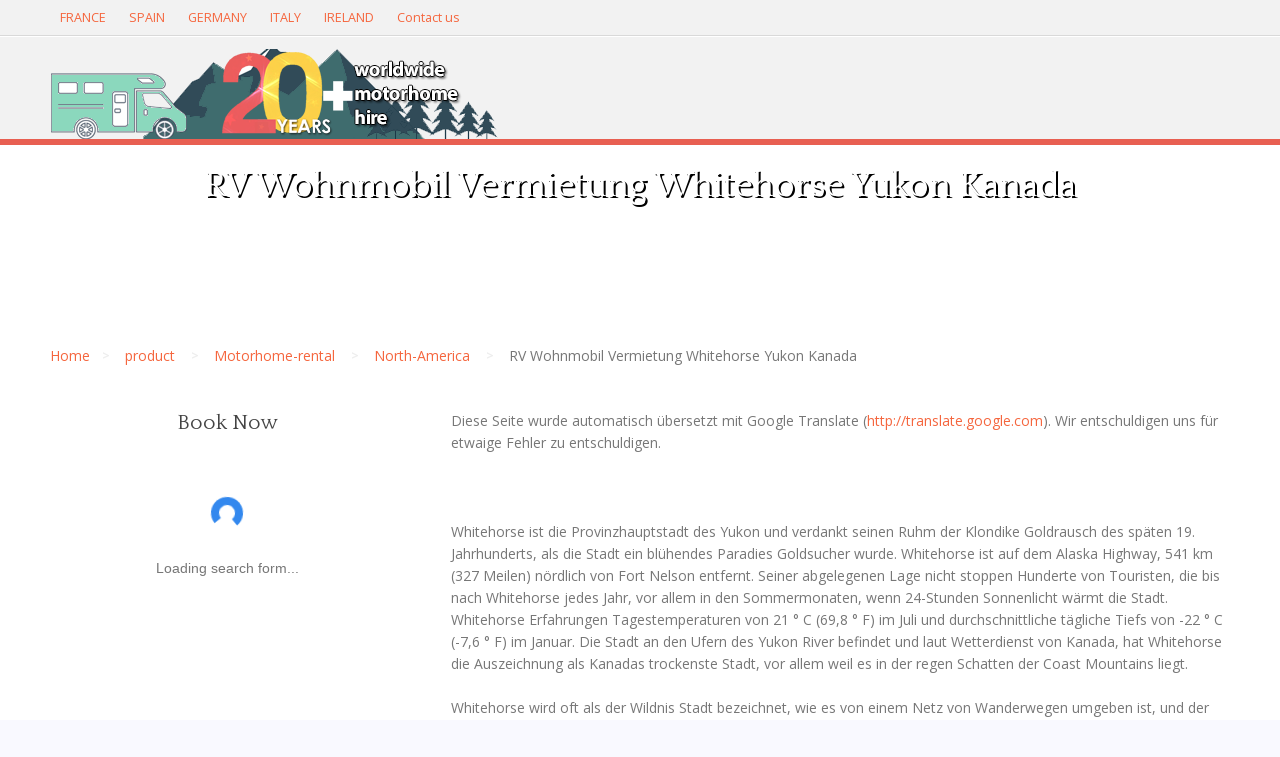

--- FILE ---
content_type: text/html; charset=UTF-8
request_url: https://worldwide-motorhome-hire.com/product/motorhome-rental/north-america/de-whitehorse-canada-html/
body_size: 9868
content:
<!DOCTYPE html>
<html lang="en-GB">
<head>
    <title>RV Wohnmobil Vermietung Whitehorse Yukon Kanada &#8211; Worldwide-Motorhome-Hire</title>
<meta name='robots' content='max-image-preview:large' />
<link rel="alternate" type="application/rss+xml" title="Worldwide-Motorhome-Hire &raquo; Feed" href="https://worldwide-motorhome-hire.com/feed/" />
<link rel="alternate" type="application/rss+xml" title="Worldwide-Motorhome-Hire &raquo; Comments Feed" href="https://worldwide-motorhome-hire.com/comments/feed/" />
<link rel="alternate" type="application/rss+xml" title="Worldwide-Motorhome-Hire &raquo; RV Wohnmobil Vermietung Whitehorse Yukon Kanada Comments Feed" href="https://worldwide-motorhome-hire.com/product/motorhome-rental/north-america/de-whitehorse-canada-html/feed/" />
<link rel="alternate" title="oEmbed (JSON)" type="application/json+oembed" href="https://worldwide-motorhome-hire.com/wp-json/oembed/1.0/embed?url=https%3A%2F%2Fworldwide-motorhome-hire.com%2Fproduct%2Fmotorhome-rental%2Fnorth-america%2Fde-whitehorse-canada-html%2F" />
<link rel="alternate" title="oEmbed (XML)" type="text/xml+oembed" href="https://worldwide-motorhome-hire.com/wp-json/oembed/1.0/embed?url=https%3A%2F%2Fworldwide-motorhome-hire.com%2Fproduct%2Fmotorhome-rental%2Fnorth-america%2Fde-whitehorse-canada-html%2F&#038;format=xml" />
<style id='wp-img-auto-sizes-contain-inline-css' type='text/css'>
img:is([sizes=auto i],[sizes^="auto," i]){contain-intrinsic-size:3000px 1500px}
/*# sourceURL=wp-img-auto-sizes-contain-inline-css */
</style>
<style id='wp-emoji-styles-inline-css' type='text/css'>

	img.wp-smiley, img.emoji {
		display: inline !important;
		border: none !important;
		box-shadow: none !important;
		height: 1em !important;
		width: 1em !important;
		margin: 0 0.07em !important;
		vertical-align: -0.1em !important;
		background: none !important;
		padding: 0 !important;
	}
/*# sourceURL=wp-emoji-styles-inline-css */
</style>
<style id='wp-block-library-inline-css' type='text/css'>
:root{--wp-block-synced-color:#7a00df;--wp-block-synced-color--rgb:122,0,223;--wp-bound-block-color:var(--wp-block-synced-color);--wp-editor-canvas-background:#ddd;--wp-admin-theme-color:#007cba;--wp-admin-theme-color--rgb:0,124,186;--wp-admin-theme-color-darker-10:#006ba1;--wp-admin-theme-color-darker-10--rgb:0,107,160.5;--wp-admin-theme-color-darker-20:#005a87;--wp-admin-theme-color-darker-20--rgb:0,90,135;--wp-admin-border-width-focus:2px}@media (min-resolution:192dpi){:root{--wp-admin-border-width-focus:1.5px}}.wp-element-button{cursor:pointer}:root .has-very-light-gray-background-color{background-color:#eee}:root .has-very-dark-gray-background-color{background-color:#313131}:root .has-very-light-gray-color{color:#eee}:root .has-very-dark-gray-color{color:#313131}:root .has-vivid-green-cyan-to-vivid-cyan-blue-gradient-background{background:linear-gradient(135deg,#00d084,#0693e3)}:root .has-purple-crush-gradient-background{background:linear-gradient(135deg,#34e2e4,#4721fb 50%,#ab1dfe)}:root .has-hazy-dawn-gradient-background{background:linear-gradient(135deg,#faaca8,#dad0ec)}:root .has-subdued-olive-gradient-background{background:linear-gradient(135deg,#fafae1,#67a671)}:root .has-atomic-cream-gradient-background{background:linear-gradient(135deg,#fdd79a,#004a59)}:root .has-nightshade-gradient-background{background:linear-gradient(135deg,#330968,#31cdcf)}:root .has-midnight-gradient-background{background:linear-gradient(135deg,#020381,#2874fc)}:root{--wp--preset--font-size--normal:16px;--wp--preset--font-size--huge:42px}.has-regular-font-size{font-size:1em}.has-larger-font-size{font-size:2.625em}.has-normal-font-size{font-size:var(--wp--preset--font-size--normal)}.has-huge-font-size{font-size:var(--wp--preset--font-size--huge)}.has-text-align-center{text-align:center}.has-text-align-left{text-align:left}.has-text-align-right{text-align:right}.has-fit-text{white-space:nowrap!important}#end-resizable-editor-section{display:none}.aligncenter{clear:both}.items-justified-left{justify-content:flex-start}.items-justified-center{justify-content:center}.items-justified-right{justify-content:flex-end}.items-justified-space-between{justify-content:space-between}.screen-reader-text{border:0;clip-path:inset(50%);height:1px;margin:-1px;overflow:hidden;padding:0;position:absolute;width:1px;word-wrap:normal!important}.screen-reader-text:focus{background-color:#ddd;clip-path:none;color:#444;display:block;font-size:1em;height:auto;left:5px;line-height:normal;padding:15px 23px 14px;text-decoration:none;top:5px;width:auto;z-index:100000}html :where(.has-border-color){border-style:solid}html :where([style*=border-top-color]){border-top-style:solid}html :where([style*=border-right-color]){border-right-style:solid}html :where([style*=border-bottom-color]){border-bottom-style:solid}html :where([style*=border-left-color]){border-left-style:solid}html :where([style*=border-width]){border-style:solid}html :where([style*=border-top-width]){border-top-style:solid}html :where([style*=border-right-width]){border-right-style:solid}html :where([style*=border-bottom-width]){border-bottom-style:solid}html :where([style*=border-left-width]){border-left-style:solid}html :where(img[class*=wp-image-]){height:auto;max-width:100%}:where(figure){margin:0 0 1em}html :where(.is-position-sticky){--wp-admin--admin-bar--position-offset:var(--wp-admin--admin-bar--height,0px)}@media screen and (max-width:600px){html :where(.is-position-sticky){--wp-admin--admin-bar--position-offset:0px}}

/*# sourceURL=wp-block-library-inline-css */
</style><style id='wp-block-heading-inline-css' type='text/css'>
h1:where(.wp-block-heading).has-background,h2:where(.wp-block-heading).has-background,h3:where(.wp-block-heading).has-background,h4:where(.wp-block-heading).has-background,h5:where(.wp-block-heading).has-background,h6:where(.wp-block-heading).has-background{padding:1.25em 2.375em}h1.has-text-align-left[style*=writing-mode]:where([style*=vertical-lr]),h1.has-text-align-right[style*=writing-mode]:where([style*=vertical-rl]),h2.has-text-align-left[style*=writing-mode]:where([style*=vertical-lr]),h2.has-text-align-right[style*=writing-mode]:where([style*=vertical-rl]),h3.has-text-align-left[style*=writing-mode]:where([style*=vertical-lr]),h3.has-text-align-right[style*=writing-mode]:where([style*=vertical-rl]),h4.has-text-align-left[style*=writing-mode]:where([style*=vertical-lr]),h4.has-text-align-right[style*=writing-mode]:where([style*=vertical-rl]),h5.has-text-align-left[style*=writing-mode]:where([style*=vertical-lr]),h5.has-text-align-right[style*=writing-mode]:where([style*=vertical-rl]),h6.has-text-align-left[style*=writing-mode]:where([style*=vertical-lr]),h6.has-text-align-right[style*=writing-mode]:where([style*=vertical-rl]){rotate:180deg}
/*# sourceURL=https://worldwide-motorhome-hire.com/wp-includes/blocks/heading/style.min.css */
</style>
<style id='wp-block-group-inline-css' type='text/css'>
.wp-block-group{box-sizing:border-box}:where(.wp-block-group.wp-block-group-is-layout-constrained){position:relative}
/*# sourceURL=https://worldwide-motorhome-hire.com/wp-includes/blocks/group/style.min.css */
</style>
<style id='global-styles-inline-css' type='text/css'>
:root{--wp--preset--aspect-ratio--square: 1;--wp--preset--aspect-ratio--4-3: 4/3;--wp--preset--aspect-ratio--3-4: 3/4;--wp--preset--aspect-ratio--3-2: 3/2;--wp--preset--aspect-ratio--2-3: 2/3;--wp--preset--aspect-ratio--16-9: 16/9;--wp--preset--aspect-ratio--9-16: 9/16;--wp--preset--color--black: #000000;--wp--preset--color--cyan-bluish-gray: #abb8c3;--wp--preset--color--white: #ffffff;--wp--preset--color--pale-pink: #f78da7;--wp--preset--color--vivid-red: #cf2e2e;--wp--preset--color--luminous-vivid-orange: #ff6900;--wp--preset--color--luminous-vivid-amber: #fcb900;--wp--preset--color--light-green-cyan: #7bdcb5;--wp--preset--color--vivid-green-cyan: #00d084;--wp--preset--color--pale-cyan-blue: #8ed1fc;--wp--preset--color--vivid-cyan-blue: #0693e3;--wp--preset--color--vivid-purple: #9b51e0;--wp--preset--gradient--vivid-cyan-blue-to-vivid-purple: linear-gradient(135deg,rgb(6,147,227) 0%,rgb(155,81,224) 100%);--wp--preset--gradient--light-green-cyan-to-vivid-green-cyan: linear-gradient(135deg,rgb(122,220,180) 0%,rgb(0,208,130) 100%);--wp--preset--gradient--luminous-vivid-amber-to-luminous-vivid-orange: linear-gradient(135deg,rgb(252,185,0) 0%,rgb(255,105,0) 100%);--wp--preset--gradient--luminous-vivid-orange-to-vivid-red: linear-gradient(135deg,rgb(255,105,0) 0%,rgb(207,46,46) 100%);--wp--preset--gradient--very-light-gray-to-cyan-bluish-gray: linear-gradient(135deg,rgb(238,238,238) 0%,rgb(169,184,195) 100%);--wp--preset--gradient--cool-to-warm-spectrum: linear-gradient(135deg,rgb(74,234,220) 0%,rgb(151,120,209) 20%,rgb(207,42,186) 40%,rgb(238,44,130) 60%,rgb(251,105,98) 80%,rgb(254,248,76) 100%);--wp--preset--gradient--blush-light-purple: linear-gradient(135deg,rgb(255,206,236) 0%,rgb(152,150,240) 100%);--wp--preset--gradient--blush-bordeaux: linear-gradient(135deg,rgb(254,205,165) 0%,rgb(254,45,45) 50%,rgb(107,0,62) 100%);--wp--preset--gradient--luminous-dusk: linear-gradient(135deg,rgb(255,203,112) 0%,rgb(199,81,192) 50%,rgb(65,88,208) 100%);--wp--preset--gradient--pale-ocean: linear-gradient(135deg,rgb(255,245,203) 0%,rgb(182,227,212) 50%,rgb(51,167,181) 100%);--wp--preset--gradient--electric-grass: linear-gradient(135deg,rgb(202,248,128) 0%,rgb(113,206,126) 100%);--wp--preset--gradient--midnight: linear-gradient(135deg,rgb(2,3,129) 0%,rgb(40,116,252) 100%);--wp--preset--font-size--small: 13px;--wp--preset--font-size--medium: 20px;--wp--preset--font-size--large: 36px;--wp--preset--font-size--x-large: 42px;--wp--preset--spacing--20: 0.44rem;--wp--preset--spacing--30: 0.67rem;--wp--preset--spacing--40: 1rem;--wp--preset--spacing--50: 1.5rem;--wp--preset--spacing--60: 2.25rem;--wp--preset--spacing--70: 3.38rem;--wp--preset--spacing--80: 5.06rem;--wp--preset--shadow--natural: 6px 6px 9px rgba(0, 0, 0, 0.2);--wp--preset--shadow--deep: 12px 12px 50px rgba(0, 0, 0, 0.4);--wp--preset--shadow--sharp: 6px 6px 0px rgba(0, 0, 0, 0.2);--wp--preset--shadow--outlined: 6px 6px 0px -3px rgb(255, 255, 255), 6px 6px rgb(0, 0, 0);--wp--preset--shadow--crisp: 6px 6px 0px rgb(0, 0, 0);}:where(.is-layout-flex){gap: 0.5em;}:where(.is-layout-grid){gap: 0.5em;}body .is-layout-flex{display: flex;}.is-layout-flex{flex-wrap: wrap;align-items: center;}.is-layout-flex > :is(*, div){margin: 0;}body .is-layout-grid{display: grid;}.is-layout-grid > :is(*, div){margin: 0;}:where(.wp-block-columns.is-layout-flex){gap: 2em;}:where(.wp-block-columns.is-layout-grid){gap: 2em;}:where(.wp-block-post-template.is-layout-flex){gap: 1.25em;}:where(.wp-block-post-template.is-layout-grid){gap: 1.25em;}.has-black-color{color: var(--wp--preset--color--black) !important;}.has-cyan-bluish-gray-color{color: var(--wp--preset--color--cyan-bluish-gray) !important;}.has-white-color{color: var(--wp--preset--color--white) !important;}.has-pale-pink-color{color: var(--wp--preset--color--pale-pink) !important;}.has-vivid-red-color{color: var(--wp--preset--color--vivid-red) !important;}.has-luminous-vivid-orange-color{color: var(--wp--preset--color--luminous-vivid-orange) !important;}.has-luminous-vivid-amber-color{color: var(--wp--preset--color--luminous-vivid-amber) !important;}.has-light-green-cyan-color{color: var(--wp--preset--color--light-green-cyan) !important;}.has-vivid-green-cyan-color{color: var(--wp--preset--color--vivid-green-cyan) !important;}.has-pale-cyan-blue-color{color: var(--wp--preset--color--pale-cyan-blue) !important;}.has-vivid-cyan-blue-color{color: var(--wp--preset--color--vivid-cyan-blue) !important;}.has-vivid-purple-color{color: var(--wp--preset--color--vivid-purple) !important;}.has-black-background-color{background-color: var(--wp--preset--color--black) !important;}.has-cyan-bluish-gray-background-color{background-color: var(--wp--preset--color--cyan-bluish-gray) !important;}.has-white-background-color{background-color: var(--wp--preset--color--white) !important;}.has-pale-pink-background-color{background-color: var(--wp--preset--color--pale-pink) !important;}.has-vivid-red-background-color{background-color: var(--wp--preset--color--vivid-red) !important;}.has-luminous-vivid-orange-background-color{background-color: var(--wp--preset--color--luminous-vivid-orange) !important;}.has-luminous-vivid-amber-background-color{background-color: var(--wp--preset--color--luminous-vivid-amber) !important;}.has-light-green-cyan-background-color{background-color: var(--wp--preset--color--light-green-cyan) !important;}.has-vivid-green-cyan-background-color{background-color: var(--wp--preset--color--vivid-green-cyan) !important;}.has-pale-cyan-blue-background-color{background-color: var(--wp--preset--color--pale-cyan-blue) !important;}.has-vivid-cyan-blue-background-color{background-color: var(--wp--preset--color--vivid-cyan-blue) !important;}.has-vivid-purple-background-color{background-color: var(--wp--preset--color--vivid-purple) !important;}.has-black-border-color{border-color: var(--wp--preset--color--black) !important;}.has-cyan-bluish-gray-border-color{border-color: var(--wp--preset--color--cyan-bluish-gray) !important;}.has-white-border-color{border-color: var(--wp--preset--color--white) !important;}.has-pale-pink-border-color{border-color: var(--wp--preset--color--pale-pink) !important;}.has-vivid-red-border-color{border-color: var(--wp--preset--color--vivid-red) !important;}.has-luminous-vivid-orange-border-color{border-color: var(--wp--preset--color--luminous-vivid-orange) !important;}.has-luminous-vivid-amber-border-color{border-color: var(--wp--preset--color--luminous-vivid-amber) !important;}.has-light-green-cyan-border-color{border-color: var(--wp--preset--color--light-green-cyan) !important;}.has-vivid-green-cyan-border-color{border-color: var(--wp--preset--color--vivid-green-cyan) !important;}.has-pale-cyan-blue-border-color{border-color: var(--wp--preset--color--pale-cyan-blue) !important;}.has-vivid-cyan-blue-border-color{border-color: var(--wp--preset--color--vivid-cyan-blue) !important;}.has-vivid-purple-border-color{border-color: var(--wp--preset--color--vivid-purple) !important;}.has-vivid-cyan-blue-to-vivid-purple-gradient-background{background: var(--wp--preset--gradient--vivid-cyan-blue-to-vivid-purple) !important;}.has-light-green-cyan-to-vivid-green-cyan-gradient-background{background: var(--wp--preset--gradient--light-green-cyan-to-vivid-green-cyan) !important;}.has-luminous-vivid-amber-to-luminous-vivid-orange-gradient-background{background: var(--wp--preset--gradient--luminous-vivid-amber-to-luminous-vivid-orange) !important;}.has-luminous-vivid-orange-to-vivid-red-gradient-background{background: var(--wp--preset--gradient--luminous-vivid-orange-to-vivid-red) !important;}.has-very-light-gray-to-cyan-bluish-gray-gradient-background{background: var(--wp--preset--gradient--very-light-gray-to-cyan-bluish-gray) !important;}.has-cool-to-warm-spectrum-gradient-background{background: var(--wp--preset--gradient--cool-to-warm-spectrum) !important;}.has-blush-light-purple-gradient-background{background: var(--wp--preset--gradient--blush-light-purple) !important;}.has-blush-bordeaux-gradient-background{background: var(--wp--preset--gradient--blush-bordeaux) !important;}.has-luminous-dusk-gradient-background{background: var(--wp--preset--gradient--luminous-dusk) !important;}.has-pale-ocean-gradient-background{background: var(--wp--preset--gradient--pale-ocean) !important;}.has-electric-grass-gradient-background{background: var(--wp--preset--gradient--electric-grass) !important;}.has-midnight-gradient-background{background: var(--wp--preset--gradient--midnight) !important;}.has-small-font-size{font-size: var(--wp--preset--font-size--small) !important;}.has-medium-font-size{font-size: var(--wp--preset--font-size--medium) !important;}.has-large-font-size{font-size: var(--wp--preset--font-size--large) !important;}.has-x-large-font-size{font-size: var(--wp--preset--font-size--x-large) !important;}
/*# sourceURL=global-styles-inline-css */
</style>

<style id='classic-theme-styles-inline-css' type='text/css'>
/*! This file is auto-generated */
.wp-block-button__link{color:#fff;background-color:#32373c;border-radius:9999px;box-shadow:none;text-decoration:none;padding:calc(.667em + 2px) calc(1.333em + 2px);font-size:1.125em}.wp-block-file__button{background:#32373c;color:#fff;text-decoration:none}
/*# sourceURL=/wp-includes/css/classic-themes.min.css */
</style>
<link rel='stylesheet' id='cpotheme-base-css' href='https://worldwide-motorhome-hire.com/wp-content/themes/panoramica_pro/core/css/base.css?ver=6.9' type='text/css' media='all' />
<link rel='stylesheet' id='cpotheme-main-css' href='https://worldwide-motorhome-hire.com/wp-content/themes/panoramica_pro/style.css?ver=6.9' type='text/css' media='all' />
<script type="text/javascript" src="https://worldwide-motorhome-hire.com/wp-content/themes/panoramica_pro/core/scripts/html5-min.js?ver=6.9" id="cpotheme_html5-js"></script>
<link rel="https://api.w.org/" href="https://worldwide-motorhome-hire.com/wp-json/" /><link rel="alternate" title="JSON" type="application/json" href="https://worldwide-motorhome-hire.com/wp-json/wp/v2/pages/4719" /><link rel="EditURI" type="application/rsd+xml" title="RSD" href="https://worldwide-motorhome-hire.com/xmlrpc.php?rsd" />
<link rel="canonical" href="https://worldwide-motorhome-hire.com/product/motorhome-rental/north-america/de-whitehorse-canada-html/" />
<link rel='shortlink' href='https://worldwide-motorhome-hire.com/?p=4719' />
<meta name="viewport" content="width=device-width, initial-scale=1.0, maximum-scale=1.0, user-scalable=0"/>
<link rel="pingback" href="https://worldwide-motorhome-hire.com/xmlrpc.php"/>
<meta charset="UTF-8"/>
	<style type="text/css">
		body {
						font-size:0.875em; 
						
						font-family:'Open Sans'; 
			font-weight:400; 
						
						color:#777777; 
					}
		
		
				.button, .button:link, .button:visited, 
		input[type=submit],
		.tp-caption { 		
			font-family:'Open Sans';
			font-weight:400; 
		}
				
		
		h1, h2, h3, h4, h5, h6, .heading, .header .title { 		
						font-family:'Quattrocento'; 
			font-weight:400; 
						color:#444444;		}
		
		
		.widget-title { 		
			color:#444444;		}
		
		
		.menu-main li a { 		
						font-family:'Quattrocento'; 
			font-weight:400; 
						color:#444444;		}
		
		.menu-mobile li a { 		
						font-family:'Quattrocento'; 
			font-weight:400; 
									color:#777777; 
					}
		
		
				a:link, a:visited { color:#f5663e; }
		a:hover { color:#f5663e; }
		
		
				.primary-color { color:#e85f52; }
		.primary-color-bg { background-color:#e85f52; }
		.primary-color-border { border-color:#e85f52; }
		.menu-item.menu-highlight > a { background-color:#e85f52; }
		.tp-caption.primary_color_background { background:#e85f52; }
		.tp-caption.primary_color_text{ color:#e85f52; }
		.widget_nav_menu a .menu-icon { color:#e85f52; }
		
		.button, .button:link, .button:visited, input[type=submit] { background-color:#e85f52; }
		.button:hover, input[type=submit]:hover { background-color:#e85f52; }
		::selection  { color:#fff; background-color:#e85f52; }
		::-moz-selection { color:#fff; background-color:#e85f52; }
		
				
				.secondary-color { color:#ffffff; }
		.secondary-color-bg { background-color:#ffffff; }
		.secondary-color-border { border-color:#ffffff; }
		.tp-caption.secondary_color_background { background:#ffffff; }
		.tp-caption.secondary_color_text{ color:#ffffff; }		
			


				.slider-slides { height:400px; }
			</style>
	<style type="text/css">
				.menu-main .current_page_ancestor > a,
		.menu-main .current-menu-item > a { color:#e85f52; }
		.menu-portfolio .current-cat a,
		.pagination .current { background-color:#e85f52; }
		.post .post-tags a { background-color: #e85f52; }
		.menu-portfolio a.menu-item-active { background-color: #e85f52; }
		    </style>
			<style type="text/css" id="wp-custom-css">
			.ins{height:150px;}
.img10m {
  margin: 10px;
}

.img5m {
  margin: 5px;
}

.m20r {
  margin-right: 20px;
}

@media screen and (max-width: 800px) {
    .hidem {
        display: none;
    }
	#main .container { display: flex; flex-direction: column-reverse; }
}

@media screen and (min-width: 800px) {
	.hided{
		display:none;
	}
}

@media screen and (min-device-width: 481px) and (max-device-width: 1024px) and (orientation:landscape) {
	#main .container { display: flex; flex-direction: column; }
}

.list-item-1{
	height:25px;
}

.li1{
	height:200px;
}

.pagetitle-title{
	/*puts title in banner image*/
	text-align:center;
	color:#ffffff;
	text-shadow: 2px 2px #000000;
	height:180px;
}

.pagetitle{
	background-repeat:no-repeat;
	background-position:center;
	}

.videoWrapper {
	position: relative;
	padding-bottom: 56.25%; /* 16:9 */
	padding-top: 25px;
	height: 0;
}
.videoWrapper iframe {
	position: absolute;
	top: 0;
	left: 0;
	width: 100%;
	height: 100%;
}

.widg_span12 {
    width: 100%;
    margin-left: 0 !important;
}

.location_list{}
.location_list ul{ list-style:none; margin:0; padding:0;}
.location_list ul li{ display:inline-block; width:30%; padding:0px; position:relative;}
.location_list ul li a{ display:block; line-height:14px; color:#000; text-decoration:none;}
.location_list ul li a img{width:80%;height:140px;}

.location_list ul > li:hover .bottom-text{ background: rgba(0, 0, 0, 0.3);}

.location_list ul li .bottom-text { background: rgba(255, 255, 255, 0.5); height:14px; padding:0px; width:100%;}
.location_list .left-text{ float:left; width:80%; text-align:left; font-size:14px; font-weight:bold;}

.widget-title{
	text-align:center;
}
		</style>
		<link rel='stylesheet' id='cpotheme-font-quattrocento-css' href='//fonts.googleapis.com/css?family=Quattrocento&#038;ver=6.9' type='text/css' media='all' />
<link rel='stylesheet' id='cpotheme-font-open-sans-css' href='//fonts.googleapis.com/css?family=Open+Sans%3A100%2C300%2C400%2C700&#038;ver=6.9' type='text/css' media='all' />
</head>

<body class="wp-singular page-template-default page page-id-4719 page-child parent-pageid-1865 wp-theme-panoramica_pro  sidebar-left header-normal title-normal footer-normal">
	<div class="outer" id="top">
				<div class="wrapper">
			<div id="topbar" class="topbar">
				<div class="container">
					<div id="topmenu" class="topmenu"><div class="menu-top-menu-container"><ul id="menu-top-menu" class="menu-top"><li id="menu-item-22837" class="menu-item menu-item-type-custom menu-item-object-custom"><a href="https://worldwide-motorhome-hire.com/france-motorhome-hire"><span class="menu-link"><span class="menu-title">FRANCE</span></span></a></li>
<li id="menu-item-22838" class="menu-item menu-item-type-custom menu-item-object-custom"><a href="https://worldwide-motorhome-hire.com/spain-motorhome-hire"><span class="menu-link"><span class="menu-title">SPAIN</span></span></a></li>
<li id="menu-item-22839" class="menu-item menu-item-type-custom menu-item-object-custom"><a href="https://worldwide-motorhome-hire.com/germany-motorhome-hire"><span class="menu-link"><span class="menu-title">GERMANY</span></span></a></li>
<li id="menu-item-22840" class="menu-item menu-item-type-custom menu-item-object-custom"><a href="https://worldwide-motorhome-hire.com/italy-motorhome-hire"><span class="menu-link"><span class="menu-title">ITALY</span></span></a></li>
<li id="menu-item-22841" class="menu-item menu-item-type-custom menu-item-object-custom"><a href="https://worldwide-motorhome-hire.com/ireland-motorhome-hire"><span class="menu-link"><span class="menu-title">IRELAND</span></span></a></li>
<li id="menu-item-22842" class="menu-item menu-item-type-custom menu-item-object-custom"><a href="https://motorhomes.worldwide-motorhome-hire.com/support.html"><span class="menu-link"><span class="menu-title">Contact us</span></span></a></li>
</ul></div></div><div id="social" class="social"></div>					<div class="clear"></div>
				</div>
			</div>
			<header id="header" class="header">
				<div class="container">
					<div id="logo" class="logo"><a class="site-logo" href="https://worldwide-motorhome-hire.com"><img src="https://worldwide-motorhome-hire.com/wp-content/uploads/2022/08/wmh_logo20.png" alt="Worldwide-Motorhome-Hire"/></a><span class="title site-title hidden"><a href="https://worldwide-motorhome-hire.com">Worldwide-Motorhome-Hire</a></span></div>					<div class='clear'></div>
				</div>
			</header>
			<div class="small-border primary-color-bg"></div>
						<div class="clear"></div>


<section id="pagetitle" class="pagetitle">
	<div class="container">
		<h1 class="pagetitle-title heading">RV Wohnmobil Vermietung Whitehorse Yukon Kanada</h1><div id="breadcrumb" class="breadcrumb"><a class="breadcrumb-link" href="https://worldwide-motorhome-hire.com">Home</a><span class='breadcrumb-separator'></span><a class='breadcrumb-link' href='https://worldwide-motorhome-hire.com/product/'>product</a>
<span class='breadcrumb-separator'></span><a class='breadcrumb-link' href='https://worldwide-motorhome-hire.com/product/motorhome-rental/'>Motorhome-rental</a>
<span class='breadcrumb-separator'></span><a class='breadcrumb-link' href='https://worldwide-motorhome-hire.com/product/motorhome-rental/north-america/'>North-America</a>
<span class='breadcrumb-separator'></span><span class='breadcrumb-title'>RV Wohnmobil Vermietung Whitehorse Yukon Kanada</span>
</div>	</div>
</section>


<div id="main" class="main">
	<div class="container">
		<section id="content" class="content">
									<div id="post-4719" class="post-4719 page type-page status-publish hentry">
				<div class="page-content">
					<div class="TwoColumnBoxLast">
<p>Diese Seite wurde automatisch übersetzt mit Google Translate (<a href="https://translate.google.com">http://translate.google.com</a>). Wir entschuldigen uns für etwaige Fehler zu entschuldigen.</p>
<p>&nbsp;</p>
<p>Whitehorse ist die Provinzhauptstadt des Yukon und verdankt seinen Ruhm der Klondike Goldrausch des späten 19. Jahrhunderts, als die Stadt ein blühendes Paradies Goldsucher wurde. Whitehorse ist auf dem Alaska Highway, 541 km (327 Meilen) nördlich von Fort Nelson entfernt. Seiner abgelegenen Lage nicht stoppen Hunderte von Touristen, die bis nach Whitehorse jedes Jahr, vor allem in den Sommermonaten, wenn 24-Stunden Sonnenlicht wärmt die Stadt. Whitehorse Erfahrungen Tagestemperaturen von 21 ° C (69,8 ° F) im Juli und durchschnittliche tägliche Tiefs von -22 ° C (-7,6 ° F) im Januar. Die Stadt an den Ufern des Yukon River befindet und laut Wetterdienst von Kanada, hat Whitehorse die Auszeichnung als Kanadas trockenste Stadt, vor allem weil es in der regen Schatten der Coast Mountains liegt.</p>
<p>Whitehorse wird oft als der Wildnis Stadt bezeichnet, wie es von einem Netz von Wanderwegen umgeben ist, und der Yukon River fließt mitten durch das Zentrum der Stadt. Das Yukon Territory betrachtet ist das &#8220;Gateway to Alaska&#8221;, ist Whitehorse die ideale Basis, um Tour und erkunden Sie diese wilde Gegend.</p>
<p>Wir bieten ausgezeichnete RV-Reisemobil die Preise für Whitehorse Kanada. Um eine RV mieten Angebot einfach an den Wohnmobil-Bereich auf unserer Website und nutzen Sie unser Angebot und Camper Buchungsmaschine.</p>
<p><strong>Nützliche Tourist Information Sites:</strong></p>
<p><a href="http://www.canadatourism.ca" target="_blank" rel="noopener noreferrer">Tourismus in Kanada Website</a> &#8211; <a href="http://www.canadatourism.ca" target="_blank" rel="noopener noreferrer">http://www.canadatourism.ca</a><br />
<a href="http://www.canadatourism.ca" target="_blank" rel="noopener noreferrer">Yukon Tourism Website</a> &#8211; <a href="http://www.canadatourism.ca" target="_blank" rel="noopener noreferrer">http://www.travelyukon.com</a><br />
<a href="http://www.tiayukon.com" target="_blank" rel="noopener noreferrer">Ein weiterer Yukon Tourism Website</a> &#8211; <a href="http://www.tiayukon.com" target="_blank" rel="noopener noreferrer">http://www.tiayukon.com</a><br />
<a href="http://www.tiayukon.com" target="_blank" rel="noopener noreferrer">Alaskan Tourismus Website</a> &#8211; <a href="http://www.tiayukon.com" target="_blank" rel="noopener noreferrer">http://www.northtoalaska.com</a><br />
<a href="http://www.hellonorth.com/" target="_blank" rel="noopener noreferrer">Northern Rockies Alaska Highway Tourism Association</a> &#8211; <a href="http://www.hellonorth.com/" target="_blank" rel="noopener noreferrer">http://www.hellonorth.com/</a></p>
<p><strong>Transport Links:</strong></p>
<p>&nbsp;</p>
<p><a href="https://www.worldwide-motorhome-hire.com/products/rental-cars/north-america/canada">Mietwagen Whitehorse Kanada</a> &#8211; <a href="https://www.worldwide-motorhome-hire.com/products/rental-cars/north-america/canada">https://www.worldwide-motorhome-hire.com/products/rental-cars/north-america/canada</a></p>
<p><a href="https://www.worldwide-motorhome-hire.com/resources/drives/canada">Wohnmobil und Campervan Routenvorschläge für Kanada</a> &#8211; <a href="https://www.worldwide-motorhome-hire.com/resources/drives/canada">https://www.worldwide-motorhome-hire.com/resources/drives/canada</a></p>
<p>&nbsp;</p>
<p class="last">Sollten Sie noch weitere Fragen zum Thema Wohnmobil mieten in Kanada Sie uns per <a href="/contact-us/">Telefon oder E-Mail-Kontakte</a> auf unserer Website kontaktieren können.</p>
</div>
									</div>
			</div>
			<div id="comments" class="comments">
		
		
</div>

	<div id="respond" class="comment-respond">
		<h3 id="reply-title" class="comment-reply-title">Leave a Reply <small><a rel="nofollow" id="cancel-comment-reply-link" href="/product/motorhome-rental/north-america/de-whitehorse-canada-html/#respond" style="display:none;">Cancel reply</a></small></h3><p class="must-log-in">You must be <a href="https://worldwide-motorhome-hire.com/wp-login.php?redirect_to=https%3A%2F%2Fworldwide-motorhome-hire.com%2Fproduct%2Fmotorhome-rental%2Fnorth-america%2Fde-whitehorse-canada-html%2F">logged in</a> to post a comment.</p>	</div><!-- #respond -->
	
								</section>
		
<aside id="sidebar" class="sidebar sidebar-primary">
	<div id="block-10" class="widget widget_block"><div class="wp-widget-group__inner-blocks">
<div id="custom_html-4" class="widget_text widget widget_custom_html">
<div class="widget-title heading">Book Now</div>
<div class="textwidget custom-html-widget">
<div id="VehicleSearchForm" style="position:relative; font-family: Arial, Helvetica, Sans-Serif; text-align: center; font-size: 14px; max-width: 1000px; z-index: 1000;">
	<!--loading-circle--><p></p>
<div id="VehicleSearchForm" style="position:relative; font-family: Arial, Helvetica, Sans-Serif; text-align: center; font-size: 14px; max-width: 1000px;">
	<!--loading-circle--><p></p>
<style>.republic-loading,.three-quarters-loader:not(:required){box-sizing:border-box;display:inline-block;position:relative;overflow:hidden;text-indent:-9999px;width:32px;height:32px}.republic-loading{-webkit-animation:three-quarters-loader 1.25s infinite linear;animation:three-quarters-loader 1.25s infinite linear;border:8px solid #38e;border-right-color:transparent;border-radius:16px;background-image:none}@-moz-keyframes three-quarters-loader{0%{-moz-transform:rotate(0);transform:rotate(0)}100%{-moz-transform:rotate(360deg);transform:rotate(360deg)}}@-webkit-keyframes three-quarters-loader{0%{-webkit-transform:rotate(0);transform:rotate(0)}100%{-webkit-transform:rotate(360deg);transform:rotate(360deg)}}@keyframes three-quarters-loader{0%{-moz-transform:rotate(0);-ms-transform:rotate(0);-webkit-transform:rotate(0);transform:rotate(0)}100%{-moz-transform:rotate(360deg);-ms-transform:rotate(360deg);-webkit-transform:rotate(360deg);transform:rotate(360deg)}}.three-quarters-loader:not(:required){-moz-animation:three-quarters-loader 1.25s infinite linear;-webkit-animation:three-quarters-loader 1.25s infinite linear;animation:three-quarters-loader 1.25s infinite linear;border:8px solid #38e;border-right-color:transparent;border-radius:16px}</style>
<div class="republic-loading" style="position: absolute; top: 40px; left: 50%; margin-left: -16px;"></div>
<div style="position:absolute;top: 100px;width:100%;">Loading search form...</div>
<p>	<!--/loading-circle-->
</p></div>
<p><script src="//motorhomes.worldwide-motorhome-hire.com/widget/searchform.js?element_id=VehicleSearchForm&amp;affiliate=wmhire&amp;target=_blank&amp;pickup_country=&amp;pickup_location=&amp;dropoff_location=&amp;country=&amp;language=en"></script></p>
<style>div.republic-section-button {background-image: none}<br />
p.republic-number-one { display: none !important}<br />
div.republic-logo {background-image: none !important !important; height: 0px !important}<br />
</style>
<p>	<!--/loading-circle-->
</p></div></div></div>
</div></div></aside>


		<div class="clear"></div>
	</div>
</div>

						
			<section id="subfooter" class="subfooter secondary-color-bg dark">
	<div class="container">
		<div class="row"><div class="column col3 "><div class="subfooter-column"><div id="block-5" class="widget widget_block">
<div class="wp-block-group"><div class="wp-block-group__inner-container is-layout-flow wp-block-group-is-layout-flow">
<h2 class="wp-block-heading"></h2>
</div></div>
</div><div id="block-6" class="widget widget_block">
<div class="wp-block-group"><div class="wp-block-group__inner-container is-layout-flow wp-block-group-is-layout-flow"></div></div>
</div></div></div></div><div class="clear"></div>	</div>
</section>			
						<footer id="footer" class="footer secondary-color-bg dark">
				<div class="container">
					<div id="footermenu" class="footermenu"><div class="menu-bottom-menu-container"><ul id="menu-bottom-menu" class="menu-footer"><li id="menu-item-22914" class="menu-item menu-item-type-post_type menu-item-object-page"><a href="https://worldwide-motorhome-hire.com/home/"><span class="menu-link"><span class="menu-title">Home</span></span></a></li>
<li id="menu-item-22921" class="menu-item menu-item-type-post_type menu-item-object-page"><a href="https://worldwide-motorhome-hire.com/faq/"><span class="menu-link"><span class="menu-title">FAQ</span></span></a></li>
<li id="menu-item-22915" class="menu-item menu-item-type-post_type menu-item-object-page"><a href="https://worldwide-motorhome-hire.com/faq/"><span class="menu-link"><span class="menu-title">Motorhome tips</span></span></a></li>
<li id="menu-item-22920" class="menu-item menu-item-type-post_type menu-item-object-page"><a href="https://worldwide-motorhome-hire.com/articles/"><span class="menu-link"><span class="menu-title">Articles</span></span></a></li>
<li id="menu-item-22913" class="menu-item menu-item-type-post_type menu-item-object-page"><a href="https://worldwide-motorhome-hire.com/contact-us/"><span class="menu-link"><span class="menu-title">Contact Us</span></span></a></li>
</ul></div></div><div class="footer-content">&copy; Worldwide-Motorhome-Hire 2026. Theme designed by <a href="http://www.cpothemes.com">CPOThemes</a>.</div>				</div>
			</footer>
						
			<div class="clear"></div>
		</div><!-- wrapper -->
			</div><!-- outer -->
	<script type="speculationrules">
{"prefetch":[{"source":"document","where":{"and":[{"href_matches":"/*"},{"not":{"href_matches":["/wp-*.php","/wp-admin/*","/wp-content/uploads/*","/wp-content/*","/wp-content/plugins/*","/wp-content/themes/panoramica_pro/*","/*\\?(.+)"]}},{"not":{"selector_matches":"a[rel~=\"nofollow\"]"}},{"not":{"selector_matches":".no-prefetch, .no-prefetch a"}}]},"eagerness":"conservative"}]}
</script>
<script type="text/javascript" src="https://worldwide-motorhome-hire.com/wp-includes/js/comment-reply.min.js?ver=6.9" id="comment-reply-js" async="async" data-wp-strategy="async" fetchpriority="low"></script>
<script type="text/javascript" src="https://worldwide-motorhome-hire.com/wp-content/themes/panoramica_pro/core/scripts/core.js?ver=6.9" id="cpotheme_core-js"></script>
<script id="wp-emoji-settings" type="application/json">
{"baseUrl":"https://s.w.org/images/core/emoji/17.0.2/72x72/","ext":".png","svgUrl":"https://s.w.org/images/core/emoji/17.0.2/svg/","svgExt":".svg","source":{"concatemoji":"https://worldwide-motorhome-hire.com/wp-includes/js/wp-emoji-release.min.js?ver=6.9"}}
</script>
<script type="module">
/* <![CDATA[ */
/*! This file is auto-generated */
const a=JSON.parse(document.getElementById("wp-emoji-settings").textContent),o=(window._wpemojiSettings=a,"wpEmojiSettingsSupports"),s=["flag","emoji"];function i(e){try{var t={supportTests:e,timestamp:(new Date).valueOf()};sessionStorage.setItem(o,JSON.stringify(t))}catch(e){}}function c(e,t,n){e.clearRect(0,0,e.canvas.width,e.canvas.height),e.fillText(t,0,0);t=new Uint32Array(e.getImageData(0,0,e.canvas.width,e.canvas.height).data);e.clearRect(0,0,e.canvas.width,e.canvas.height),e.fillText(n,0,0);const a=new Uint32Array(e.getImageData(0,0,e.canvas.width,e.canvas.height).data);return t.every((e,t)=>e===a[t])}function p(e,t){e.clearRect(0,0,e.canvas.width,e.canvas.height),e.fillText(t,0,0);var n=e.getImageData(16,16,1,1);for(let e=0;e<n.data.length;e++)if(0!==n.data[e])return!1;return!0}function u(e,t,n,a){switch(t){case"flag":return n(e,"\ud83c\udff3\ufe0f\u200d\u26a7\ufe0f","\ud83c\udff3\ufe0f\u200b\u26a7\ufe0f")?!1:!n(e,"\ud83c\udde8\ud83c\uddf6","\ud83c\udde8\u200b\ud83c\uddf6")&&!n(e,"\ud83c\udff4\udb40\udc67\udb40\udc62\udb40\udc65\udb40\udc6e\udb40\udc67\udb40\udc7f","\ud83c\udff4\u200b\udb40\udc67\u200b\udb40\udc62\u200b\udb40\udc65\u200b\udb40\udc6e\u200b\udb40\udc67\u200b\udb40\udc7f");case"emoji":return!a(e,"\ud83e\u1fac8")}return!1}function f(e,t,n,a){let r;const o=(r="undefined"!=typeof WorkerGlobalScope&&self instanceof WorkerGlobalScope?new OffscreenCanvas(300,150):document.createElement("canvas")).getContext("2d",{willReadFrequently:!0}),s=(o.textBaseline="top",o.font="600 32px Arial",{});return e.forEach(e=>{s[e]=t(o,e,n,a)}),s}function r(e){var t=document.createElement("script");t.src=e,t.defer=!0,document.head.appendChild(t)}a.supports={everything:!0,everythingExceptFlag:!0},new Promise(t=>{let n=function(){try{var e=JSON.parse(sessionStorage.getItem(o));if("object"==typeof e&&"number"==typeof e.timestamp&&(new Date).valueOf()<e.timestamp+604800&&"object"==typeof e.supportTests)return e.supportTests}catch(e){}return null}();if(!n){if("undefined"!=typeof Worker&&"undefined"!=typeof OffscreenCanvas&&"undefined"!=typeof URL&&URL.createObjectURL&&"undefined"!=typeof Blob)try{var e="postMessage("+f.toString()+"("+[JSON.stringify(s),u.toString(),c.toString(),p.toString()].join(",")+"));",a=new Blob([e],{type:"text/javascript"});const r=new Worker(URL.createObjectURL(a),{name:"wpTestEmojiSupports"});return void(r.onmessage=e=>{i(n=e.data),r.terminate(),t(n)})}catch(e){}i(n=f(s,u,c,p))}t(n)}).then(e=>{for(const n in e)a.supports[n]=e[n],a.supports.everything=a.supports.everything&&a.supports[n],"flag"!==n&&(a.supports.everythingExceptFlag=a.supports.everythingExceptFlag&&a.supports[n]);var t;a.supports.everythingExceptFlag=a.supports.everythingExceptFlag&&!a.supports.flag,a.supports.everything||((t=a.source||{}).concatemoji?r(t.concatemoji):t.wpemoji&&t.twemoji&&(r(t.twemoji),r(t.wpemoji)))});
//# sourceURL=https://worldwide-motorhome-hire.com/wp-includes/js/wp-emoji-loader.min.js
/* ]]> */
</script>
<script defer src="https://static.cloudflareinsights.com/beacon.min.js/vcd15cbe7772f49c399c6a5babf22c1241717689176015" integrity="sha512-ZpsOmlRQV6y907TI0dKBHq9Md29nnaEIPlkf84rnaERnq6zvWvPUqr2ft8M1aS28oN72PdrCzSjY4U6VaAw1EQ==" data-cf-beacon='{"version":"2024.11.0","token":"845ca6b3e8f54daba3493d71bc9e9fca","r":1,"server_timing":{"name":{"cfCacheStatus":true,"cfEdge":true,"cfExtPri":true,"cfL4":true,"cfOrigin":true,"cfSpeedBrain":true},"location_startswith":null}}' crossorigin="anonymous"></script>
</body>
</html>


--- FILE ---
content_type: text/css
request_url: https://worldwide-motorhome-hire.com/wp-content/themes/panoramica_pro/style.css?ver=6.9
body_size: 4353
content:
/*
Theme Name:Panoramica Pro
Theme URI:http://www.cpothemes.com
Description:A multipurpose WordPress theme perfect for agencies and online businesses.
Author:CPOThemes
Author URI:http://www.cpothemes.com
Version:3.2.0
License:GNU General Public License 2.0
License URI:license.txt
Text Domain:cpotheme
Domain Path: /core/languages
*/


/* --------------------------------------------------------------
GENERAL ELEMENTS
-------------------------------------------------------------- */


/* BODY */
body { font-family:Arial, Helvetica, sans-serif; background:#f9f9ff; color:#777; font-size:0.875em; line-height:1.6; }


/* HEADINGS */
h1, h2, h3, h4, h5, h6 { color:#444; line-height:1.2; margin:0 0 0.6em; }
h1 { font-size:2.8em; } 
h2 { font-size:2.0em; } 
h3 { font-size:1.5em; } 
h4 { font-size:1.3em; } 
h5 { font-size:1.2em; } 
h6 { font-size:1.1em; }


/* HYPERLINKS */
a:link, a:visited { color:#d7586c; text-decoration:none; }
a:hover { color:#f78; text-decoration:underline; }


/* CITATIONS */
blockquote { display:block; font-style:italic; padding:0 5%; margin:25px 0; }
blockquote cite, blockquote em, blockquote i { font-style:normal; }

/* FORMS */
input[type=text], input[type=password], input[type=input], 
input[type=tel], input[type=url], input[type=email], 
input[type=number], input[type=range], input[type=search], input[type=color], 
input[type=time], input[type=week], input[type=month], input[type=date], input[type=datetime], 
textarea, select { border:1px solid #ddd; padding:8px 6px; background:#f3f3f3; box-shadow:inset 0 1px 2px #bbb; }
input[type=submit] { width:auto; -webkit-appearance:none; }


/* MAIN THEME COLORS */
.primary-color { color:#E85F52; }
.primary-color-bg { background-color:#E85F52; }
.secondary-color { color:#555; }
.secondary-color-bg { background-color:#555; }


/* SHORTCODE CUSTOM STYLING */
.button, .button:visited, input[type=submit] { border-radius:50px; font-weight:bold; border: none; text-shadow:none; background:#e7a; }
.button:hover, input[type=submit]:hover { background:#e7a; }


/* --------------------------------------------------------------
LAYOUT
-------------------------------------------------------------- */


/* WRAPPERS */
.wrapper { margin:0 auto; background:#fff; }


/* TOPMENU */
.topbar { background:#F2F2F2; font-size:0.9em; border-bottom:1px solid rgba(0,0,0,0.1); line-height:35px; }


/* SOCIAL ICONS */
.social { float:right; text-align:right; padding:0; width:auto; }
.social .social-profile { display:block; float:left; color:#999; margin:0; width:30px; font-size:18px;  text-align:center; }
.social .social-profile .social-title { display:none; }
.social .social-profile:hover { text-decoration:none; }


/* HEADER */
.header { position:relative; width:100%; padding:0; background:#f2f2f2; border-top:1px solid #fff; }
.header .logo { float:left; padding-top:12px; }
.small-border { padding:3px; }


/* HOMEPAGE SLIDES */
.slider { padding:0; margin:0; position:relative; text-align:center; -moz-transition:0.3s all; -webkit-transition:0.3s all; transition:0.3s all; }
.slider-slides { display:block; overflow:hidden; padding:0; margin:0; height:650px; }
.slider-slides .slide { overflow:hidden; background-position:center; background-size:cover; position:relative; list-style:none; width:100%; height:100%; margin:0; padding:0; }
.slider-slides .slide-body { position:absolute; top:20%; left:0; width:100%; }
.slider-slides .container { position:relative; height:inherit; }
.slider-slides .slide-image { float:right; padding:0; width:48%; }
.slider-slides .slide-image img { display:block; margin:0 auto; }
.slider-slides .slide-caption { overflow:hidden; float:left; padding:0 0 30px; width:48%; text-align:left; }
.slider-slides .slide-caption p:last-child { margin-bottom:0; }
.slider-slides .slide-title { font-size:2.2em; }
.slider-slides .slide-content { position:relative; font-size:1.2em; margin:0 0 30px; }
/* Slide Positions */
.slider-slides .slide-right .slide-caption { float:right; }
.slider-slides .slide-right .slide-image { float:left; }
.slider-slides .slide-center .slide-body { width:100%; left:0; }
.slider-slides .slide-center .slide-caption { float:none; margin:0 25%; text-align:center; }
.slider-slides .slide-center .slide-image { float:none; margin:0 20%; width:60%; }
.slider-slides .slide-center .slide-content:after { left:50%; margin-left:-50px; }
/* Slide Colors */
.slider-slides .dark .slide-content:after { background:#fff; }
/* Slider Controls */
.slider-prev, 
.slider-next { -moz-transition:0.4s all; -webkit-transition:0.4s all; transition:0.4s all; opacity:0; }
.slider:hover .slider-prev, 
.slider:hover .slider-next { opacity:1; }
.slider-prev, 
.slider-next { position:absolute; width:50px; height:50px; font-size:50px; line-height:50px; margin-top:-25px; top:50%; text-align:center; color:#fff; z-index:999; border-radius:50%; text-shadow:0 0 3px rgba(0,0,0,0.5); cursor:pointer; }
.slider-prev { left:20px; }
.slider-prev:before { font-family:'fontawesome'; content:'\f053'; }
.slider-next { right:20px; }
.slider-next:before { font-family:'fontawesome'; content:'\f054'; }


/* BREADCRUMBS */
.breadcrumb { margin: 0px 0px 0px; padding-bottom: 13px;}
.breadcrumb-separator{ position:relative; padding-right:20px; margin-right:15px; }
.breadcrumb-separator:before { display:block; position:absolute; top:50%; right:0; list-style:none; content:'>'; font-weight:bold; font-size:12px; color:#ddd; margin-top:-5px; line-height:10px; opacity:0.5; }
.breadcrumb-separator { }
.breadcrumb-link :first-child{}
.breadcrumb-link :hover{}
.breadcrumb-title{}


/* PAGE BANNERS AND TITLES */
.banner { overflow:hidden; padding:0; margin:0; }
.banner .banner-image { display:block; width:100%; height:auto; line-height:0; padding:0; margin:0; }
.pagetitle { overflow:hidden; padding:20px 0 0; margin:0; }
.pagetitle .pagetitle-title { margin:0; font-size:2.5em; }


/* HOMEPAGE TAGLINE */
.tagline { padding:40px 0; font-size:1.3em; text-align:center; background:#f2f2f2; box-shadow:inset 0 1px 2px #999; }
.tagline-content { padding:0 10%; }


/* HOMEPAGE MINI FEATURES */
.features { margin:0; padding:50px 0 30px; }
.features .features-heading { margin-bottom:30px; text-align:center; font-size:1.6em; }
.features .feature { margin-bottom:40px; }
.features .feature .feature-image { float:left; display:block; position:relative; width:50px; height:50px; margin:0 auto 20px; border-radius:99px; overflow:hidden; }
.features .feature .feature-icon { position:absolute; top:0; text-align:center; width:50px; height:50px; color:#fff; margin:0; font-size:20px; z-index:99; line-height:50px; }
.features .feature .feature-icon:hover { text-decoration:none; }
.features .feature img { display:block; float:left; margin:0; max-width:60px; border-radius:3px; line-height:0; height:auto; }
.features .feature .feature-title { margin-left:70px; }
.features .feature .feature-content { margin:0 0 0 70px; }


/* PAGE CONTENT */
.main { }


/* SIDEBARS */
.widget { overflow:visible; margin:0 0 30px; }
.widget ul li { position:relative; padding:0 0 0 20px; margin:0 0 8px; }
.widget ul li:before { display:block; position:absolute; top:1em; left:0; content:'>'; font-size:8px; color:#bbb; margin-top:-4px; line-height:1.6; }


/* FOOTER */
.subfooter { overflow:hidden; padding:30px 0 10px; border-bottom:1px solid rgba(255,255,255,0.1); }
.subfooter-content { padding:20px 0; text-align:center; font-size:1.2em; }
.footer { position:relative; padding:30px 0; clear:both; color:#aaa; text-align:center; border-top:1px solid rgba(0,0,0,0.1);}
.footer:before { position:absolute; content:' '; top:0; left:0; right:0; bottom:0; background:rgba(0,0,0,0.08);}


/* --------------------------------------------------------------
NAVIGATION
-------------------------------------------------------------- */

/* TOP MENU */
.topmenu { float:left; }

		
/* MAIN MENU */
.menu-main {float:right; }
/* Menu Elements */
.menu-main li a { padding:30px 10px; font-size:1.1em; color:#777; }
.menu-main li:hover > a, .menu-main li a:hover { text-decoration:none; background:#fff; }
.menu-main li a .menu-description { }
/* Current item highlight both normally and on hover */
.menu-main .current-menu-ancestor > a, 
.menu-main .current-menu-item > a { }
.menu-main .current_page_ancestor > a:hover, 
.menu-main .current-menu-item > a:hover { }
/* Children Elements */
.menu-main  ul, .menu-main  li, .menu-main  a { -moz-transition:0.4s all; -webkit-transition:0.4s all; transition:0.4s all; }
.menu-main .has-children:before { display:block; position:absolute; top:50%; right:10px; list-style:none; font-family:'fontawesome'; content:'\f107'; font-size:8px; line-height:14px; margin-top:-7px; color:#999; }
.menu-main .has-children > a { padding-right:24px; }
.menu-main li ul { visibility:hidden; opacity:0; margin:0; padding:10px 20px; position:absolute; background:rgba(0,0,0,0.8); top:100%; left:0; box-shadow:0 1px 3px 0 rgba(0,0,0,0.1); border-radius:1px; z-index:10000; }
.menu-main li ul:before { display:block; position:absolute; left:20px; top:-8px; width:0; height:0;  content:' '; border-bottom:8px solid rgba(0,0,0,0.8); border-left:12px solid transparent; border-right:12px solid transparent; z-index:9999; }
.menu-main li ul li { }
.menu-main li ul li a { width:200px; line-height:1.5; font-size:0.8em; color:#fff; height:auto; padding:10px; border-top:1px solid rgba(255,255,255,0.2); text-shadow:none; }
.menu-main li ul .has-children:before { content:'\f105'; }
.menu-main li ul li:first-child a { border-top:none; }
.menu-main li ul li:hover > a,  .menu-main li ul li a:hover { background:none; }			


/* FOOTER MENU */
.footermenu { overflow:hidden; margin:0; }
.menu-footer { display:block; width:100%; text-align:center; margin:0 0 30px; padding:0; }
.menu-footer > ul { overflow:hidden; margin:0; padding:0; }


/* Menu Elements */
.menu-footer li { display:inline-block; width:180px; padding:0; margin:0; list-style:none; }
.menu-footer li a { display:block; margin:0 0 15px; font-weight:bold; }
.menu-footer li ul li a { font-weight:normal; font-size:0.9em; margin:0 0 5px; }
.menu-footer li a:hover,
.menu-footer li:hover > a { }
.menu-footer .current-menu-item > a { text-decoration:underline; }


/* SUBMENU NAVIGATION */
.menu-sub { }
.menu-sub li { }
.menu-sub li a {  }


/* PORTFOLIO NAVIGATION */
.menu-portfolio { overflow:hidden; margin:0 0 30px; padding:0; text-align:center; border-bottom:1px solid #ddd; }
.menu-portfolio a { display:inline-block; padding:10px 15px; color:#222; }
.menu-portfolio a:hover { background:rgba(0,0,0,0.05); text-decoration:none; }
.menu-portfolio a.menu-item-active { background:#E85F52; color:#fff; }


/* NEXT/PREV POST NAVIGATION */
.navigation { }
.navigation .nav-prev,
.navigation .nav-next { padding:0 30px; }
.navigation .nav-prev:before { display:block; position:absolute; top:50%; left:0; list-style:none; font-family:'fontawesome'; content:'\f104'; font-size:30px; color:#999; margin-top:-15px; line-height:30px; }
.navigation .nav-next:before { display:block; position:absolute; top:50%; right:0; list-style:none; font-family:'fontawesome'; content:'\f105'; font-size:30px; color:#999; margin-top:-15px; line-height:30px; }


/* NUMBERED PAGINATION */
.pagination span, 
.pagination a { border-radius:0px; padding:15px 20px; border:1px solid #eee; }


/* NUMBERED PAGINATION FOR SINGLE POSTS */
.postpagination span { }
.postpagination a span { }


/* --------------------------------------------------------------
POSTS & PAGES
-------------------------------------------------------------- */


/* POSTS */
.post  { margin:0 0 30px; }
.post .post-image { margin:0 0 20px; line-height:0em; height:auto; }
.post .post-image img { display:block; margin:0; line-height:0em; width:100%; height:auto; }
.post .post-title { padding:0; margin:0 0 10px 0; }
.post .post-title a { color:inherit; }
.post .post-byline { float:left; text-align:right; width:25%; padding:0; padding-right:30px; font-size:0.9em; -moz-box-sizing:border-box; -webkit-box-sizing:border-box; box-sizing:border-box; }
.post .post-byline a { color:inherit; }
.post .post-byline div { position:relative; padding-right:25px; margin-bottom:10px; }
.post .post-byline div:before { display:block; position:absolute; line-height:1.2; width:15px; top:0; right:0; font-family:'fontawesome'; content:'\f007'; font-size:1.3em; text-align:center; color:#E85F52;}
.post .post-byline .post-date:before { content:'\f017'; }
.post .post-byline .post-author:before { content:'\f007'; }
.post .post-byline .post-category:before { content:'\f07c'; }
.post .post-byline .post-comments:before { content:'\f086'; }
.post .post-tags { display:block; margin:30px 0 35px; padding:0; }
.post .post-tags a { display: inline-block; list-style: outside none none; padding: 5px 10px; margin-right: 5px; border-radius: 3px; color: #FFF; background-color: #E85F52;}
.post .post-content { padding:0; margin:0 0 15px 25%; }
.post .post-content p:last-child { margin-bottom:0; }
.post .separator { clear:both; width:100%; }
.post .readmore { margin:0; }


/* AUTHOR BIOS */
.author-info { clear:both; padding:0; margin:0 0 45px; }
.author-info .author-image { float:left; margin:0; width:100px; }
.author-info .author-image img { display:block; line-height:0; margin:0; border-radius:50%; }
.author-info .author-body { margin-left:120px; }
.author-info .author-name { margin:0 0 10px; }
.author-info .author-description { margin:0 0 10px; }
.author-info .author-social { margin:0 0 0; }
.author-info .author-social a { margin-right:15px; }


/* INDIVIDUAL PORTFOLIO ITEMS */
.cpo_portfolio .portfolio-media { margin:0 0 30px; }
.cpo_portfolio .portfolio-image { text-align:center; }


/* PORTFOLIO SHOWCASE */
.portfolio { clear:both; margin:0 0 40px; }
.portfolio-heading { margin:0 0 30px; font-size:1.6em; line-height:1.2; float:left; width:25%; }
.portfolio-content { overflow:hidden; margin-left:30%; }
.portfolio-item { display:block; position:relative; text-align:center; list-style:none; padding:0; margin:0 0 30px; -moz-transition:0.4s all; -webkit-transition:0.4s all; transition:0.4s all; }
.portfolio-item-image { display:block; position:relative; border-radius:2px; }
.portfolio-item-image img { display:block; max-width:100%; margin:0 auto; width:100%; height:auto; line-height:0; border-radius:2px; }
.portfolio-item .portfolio-item-title { color:#fff; padding:5px 10px; margin:0 10px; font-size:1.2em; -moz-transition:0.4s all; -webkit-transition:0.4s all; transition:0.4s all; box-shadow:0 3px 2px -2px rgba(0,0,0,0.3); }
.portfolio-item .portfolio-item-overlay { opacity:0; position:absolute; top:0; z-index:9999; width:100%; top:0; bottom:0; -moz-transition:0.4s all; -webkit-transition:0.4s all; transition:0.4s all; -ms-filter:"progid:DXImageTransform.Microsoft.Alpha(Opacity=0)"; border-radius:4px 4px 0 0; }
.portfolio-item .portfolio-item-icon { display:block; position:absolute; top:60%; left:50%; font-size:32px; line-height:60px; color:#fff; margin:-30px 0 0 -30px; width:60px; height:60px; z-index:99999; -moz-transition:0.6s all; -webkit-transition:0.6s all; transition:0.6s all; opacity:0; -ms-filter:"progid:DXImageTransform.Microsoft.Alpha(Opacity=0)"; }
.portfolio-item a:hover { text-decoration:none; }
.portfolio-item:hover .portfolio-item-overlay { opacity:0.8; -ms-filter:"progid:DXImageTransform.Microsoft.Alpha(Opacity=80)"; }
.portfolio-item:hover .portfolio-item-icon { top:50%; opacity:1; text-shadow:0 0 10px #fff; -ms-filter:"progid:DXImageTransform.Microsoft.Alpha(Opacity=100)"; }
.portfolio-item-icon:before{ font-family:'fontawesome'; content:'\f002';}


/* --------------------------------------------------------------
COMMENTS
-------------------------------------------------------------- */


/* COMMENTS */
.comments { clear:both; margin:0; }
.comments-list { list-style:none; padding:0; margin:0 0 30px; }
.comment { overflow:hidden; list-style:none; margin:0 0 10px; padding:0; }
.comment.bypostauthor > .comment-body {background: rgba(255, 255, 255, 0.1) none repeat scroll 0% 0%;}
.comment .comment-avatar { float:left; width:50px; }
.comment .comment-avatar img { display:block; width:100%; }
.comment .comment-body { margin:0 0 20px 50px; background:rgba(80,80,100,0.05); padding:20px 20px 20px; }
.comment .comment-title { position:relative; padding:0 0 10px; margin:0 0 10px; }
.comment .comment-title:before { content:' '; position:absolute; background:#bbb; bottom:0; left:0; width:100px; height:1px; }
.comment .comment-author { display:block; font-size:1.3em; line-height:1.2em; margin:0 0 5px; }
.comment .comment-date { font-size:0.9em; text-transform:uppercase; }
.comment .comment-approval { display:block; padding:0 10px 0; margin:0; }
.comment .comment-content { margin:0; padding:0; }
.comment .comment-options {overflow: hidden; float: right; text-align: right; padding: 5px 10px; border-radius: 25px; font-size: 0.9em; border: 1px solid #EEE; background-color: #EEE; color: white; box-shadow: 0px 0px 2px -1px black;}
.comment .comment-options a { margin-left:10px; }
.comment .comment-options a:first-child { margin:0; }
/* Contents Styling for Comment Body */
.comment .comment-content ul, 
.comment .comment-content ol { margin-bottom:18px; }
.comment .comment-content p:last-child { margin-bottom:6px; }
.comment .comment-content blockquote p:last-child { margin-bottom:24px; }
/* Nested Comments */
.comment .children { list-style:none; margin:0 0 0 50px; }
/* Pingbacks & Trackbacks */
.comments ol.pinglist { margin:0; }
.comments .pingback { list-style:none; margin:0 0 10px 0; }
.comments .pingback .url { font-style:italic; }
/* Author Comments */
.bypostauthor {}


/* COMMENT FORM */
.comment-respond { margin:30px 0; overflow:hidden; position:relative; }
.comment-respond p { overflow:hidden; }
/* Fields */
.comment-respond .comment-notes { display:none; }
.comment-respond .required { color:#ff4b33; }
.comment-respond label{ display:block; padding:5px 0; }
.comment-respond textarea{ height:200px; max-height:400px; min-height:200px; resize:vertical; }
/* Nested Form */
#cancel-comment-reply-link { float:right; display:block; font-size:0.9em; }
/* Allowed Tags */
.comment-respond .form-allowed-tags { display:none; color:#888; font-size:0.9em; }
.comment-respond .form-allowed-tags code { display:block; font-size:0.9em; }
.comment-respond .form-submit { }


/* --------------------------------------------------------------
RESPONSIVE STYLES
-------------------------------------------------------------- */


/* LARGE SCREENS */
@media screen and (min-width: 1280px){}


/* TABLET SCREENS (LANDSCAPE) */
@media screen and (max-width: 1024px){}


/* TABLET PORTRAIT */
@media screen and (max-width: 800px){
    
	.header .logo { float:left; padding-top:0px;}
	
	.slider-slides .slide .slide-caption,
	.slider-slides .slide .slide-image { float:none; width:auto; }
	
	.portfolio-heading { float:none; width:auto; text-align:center; }
	.portfolio-content { margin-left:0; }


	.pagetitle .pagetitle-title { float:none; font-size:2em; }
	.breadcrumb { float:none; }
}


/* SMARTPHONE */
@media only screen and (max-width: 600px){
	
	.topmenu { display:none; }
	
	.header .logo { float:left; padding-top:8px;}
	
	.social { float:left; }
	
	.slider-slides .slide .slide-title { font-size:2em; }
	.slider-slides .slide .slide-image { display:none; }
	.slider-slides .slide .slide-caption { margin:0 50px; }
	
	/* NAVIGATION */
	.menu-top { text-align:center;  }
	.menu-top li { display:inline-block; }
	.menu-top li a { margin:0 auto; }
	
	.footermenu { float:none; }
	.menu-footer li a { margin:0 10px 10px 0; }
}